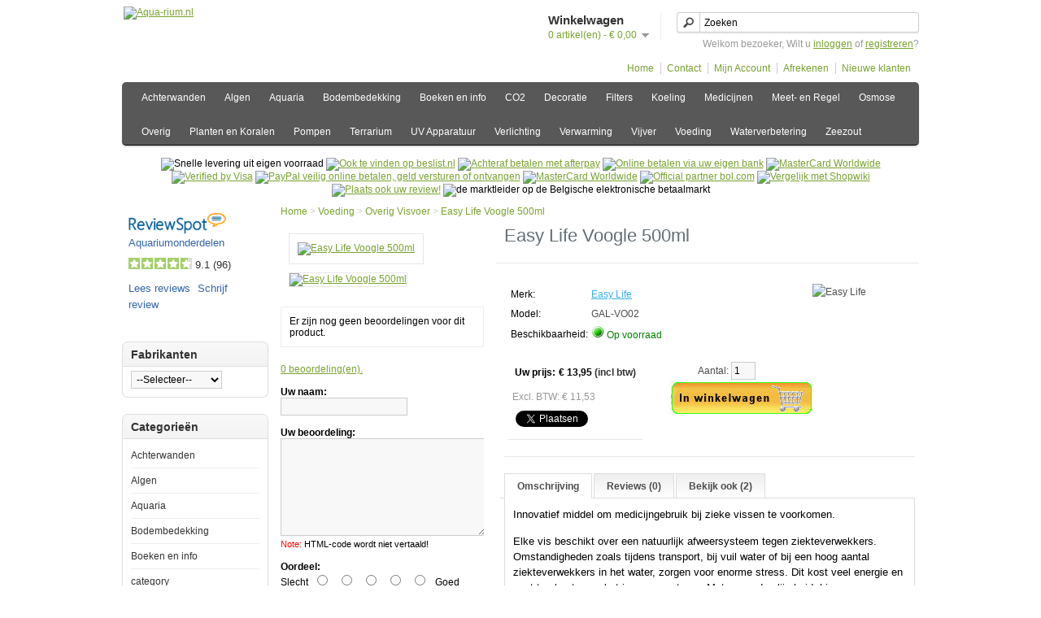

--- FILE ---
content_type: text/html; charset=utf-8
request_url: https://aqua-rium.nl/voogle-500ml
body_size: 16501
content:
<!DOCTYPE html>
<html xmlns="http://www.w3.org/1999/xhtml" version="XHTML+RDFa 1.0" dir="ltr" lang="nl">
<head>

				                                <meta property="og:title" content="Easy Life Voogle 500ml" />
                                <meta property="og:type" content="website" />
                                <meta property="og:site_name" content="Aqua-rium.nl" />
                                <meta property="og:image" content="https://aqua-rium.nl/image/data/products/easy-life/voogle.jpg" />
                                <meta property="og:url" content="https://aqua-rium.nl/voogle-500ml" />
                                <meta property="og:description" content="Innovatief middel om medicijngebruik bij zieke vissen te voorkomen.
Elke vis beschikt over een natuurlijk afweersysteem tegen ziekteverwekkers. Omstandigheden zoals tijdens transport, bij vuil water of bij een hoog aantal ziekteverwekkers in het water, zorgen voor enorme stress. Dit kost veel energie en gaat ten koste van het immuunsysteem. Met name de slijmhuid, kieuwen en vinnen worden dan extra gevoelig voor ziekten zoals stip, schimmels en andere soorten infecties. Voogle ondersteunt de gezondheid van vissen en versterkt het immuunsysteem. Het natuurlijke afweersysteem wordt zodanig gestimuleerd, dat vissen in staat worden gesteld om zichzelf beter kunnen verweren tegen ziekte." />
                                <meta property="article:publisher" content="https://www.facebook.com/aquariumonderdelen-130698210372406/" />
                                								<link rel="publisher" href="https://plus.google.com/+AquariumOnderdelen"/>
				 				 
				<span itemscope itemtype="http://schema.org/Organization">
				  <link itemprop="url" href="https://aqua-rium.nl/"> 
				  				 	  <a itemprop="sameAs" href="https://www.facebook.com/aquariumonderdelen-130698210372406/"></a>
 				  				  				 	  <a itemprop="sameAs" href="https://plus.google.com/+AquariumOnderdelen"></a>
 				  				  				 	  <a itemprop="sameAs" href="https://twitter.com/aquaod"></a>
 				  				  				 	  <a itemprop="sameAs" href="https://www.youtube.com/user/aquariumonderdelen"></a>
 				  				  				  				  				  				  				</span>
				
            
<meta charset="UTF-8" />
<title>Easy Life Voogle 500ml</title>
<base href="https://aqua-rium.nl/" />
<link rel="canonical" href="//aquariumonderdelen.nl/voogle-500ml" />

<meta name="description" content="Innovatief middel om medicijngebruik bij zieke vissen te voorkomen.
Elke vis beschikt over een natuurlijk afweersysteem tegen ziekteverwekkers. Omstandigheden zoals tijdens transport, bij vuil water of bij een hoog aantal ziekteverwekkers in het water, zorgen voor enorme stress. Dit kost veel energie en gaat ten koste van het immuunsysteem. Met name de slijmhuid, kieuwen en vinnen worden dan extra gevoelig voor ziekten zoals stip, schimmels en andere soorten infecties. Voogle ondersteunt de gezondheid van vissen en versterkt het immuunsysteem. Het natuurlijke afweersysteem wordt zodanig gestimuleerd, dat vissen in staat worden gesteld om zichzelf beter kunnen verweren tegen ziekte." />

<meta name="keywords" content="zieke vissen, afweersysteem, ziekteverwekkers,  transport, vuil water,  stress, visziekte, vis gezondheid" />
<meta name="author" content="Aquariumonderdelen">
<link rel="shortcut icon" href="https://aqua-rium.nl/favicon.ico">
<link rel="apple-touch-icon" href="https://aqua-rium.nl/favicon.ico">
<link rel="apple-touch-icon" href="https://aqua-rium.nl/favicon.ico">
<link href="https://aqua-rium.nl/voogle-500ml" rel="canonical" />
<link rel="stylesheet" type="text/css" href="catalog/view/theme/default/stylesheet/stylesheet.css" />
<script type="text/javascript" src="catalog/view/javascript/jquery/jquery-1.7.1.min.js"></script>
<script type="text/javascript" src="catalog/view/javascript/jquery/ui/jquery-ui-1.8.16.custom.min.js"></script>
<link rel="stylesheet" type="text/css" href="catalog/view/javascript/jquery/ui/themes/ui-lightness/jquery-ui-1.8.16.custom.css" />
<script type="text/javascript" src="catalog/view/javascript/jquery/ui/external/jquery.cookie.js"></script>
<script type="text/javascript" src="catalog/view/javascript/jquery/colorbox/jquery.colorbox.js"></script>
<link rel="stylesheet" type="text/css" href="catalog/view/javascript/jquery/colorbox/colorbox.css" media="screen" />
<script type="text/javascript" src="catalog/view/javascript/jquery/tabs.js"></script>
<script type="text/javascript" src="catalog/view/javascript/common.js"></script>
<script type="text/javascript" src="catalog/view/javascript/jquery/fancybox/jquery.easing-1.3.pack.js"></script>
<script type="text/javascript" src="catalog/view/javascript/jquery/fancybox/jquery.fancybox-1.3.0.pack.js"></script>
<link rel="stylesheet" type="text/css" href="catalog/view/javascript/jquery/fancybox/jquery.fancybox-1.3.0.css" media="screen" />
<script type="text/javascript">
$(document).ready(function() {
   $("a.thickbox").attr('rel','group');
   $("a.thickbox img").parent().fancybox({
      'overlayShow' : true,
      'speedIn' : 600,
      'speedOut' : 500,
      'transitionIn': 'elastic',
      'transitionOut': 'elastic',
      'easingIn' : 'easeOutBack',
      'easingOut' : 'easeInBack'
   });       
});
</script>
<!--[if IE 7]>
<link rel="stylesheet" type="text/css" href="catalog/view/theme/default/stylesheet/ie7.css" />
<![endif]-->
<!--[if lt IE 7]>
<link rel="stylesheet" type="text/css" href="catalog/view/theme/default/stylesheet/ie6.css" />
<script type="text/javascript" src="catalog/view/javascript/DD_belatedPNG_0.0.8a-min.js"></script>
<script type="text/javascript">
DD_belatedPNG.fix('#logo img');
</script>
<![endif]-->
<!-- Google tag (gtag.js) -->
<script async src="https://www.googletagmanager.com/gtag/js?id=G-993N712Z49"></script>
<script>
  window.dataLayer = window.dataLayer || [];
  function gtag(){dataLayer.push(arguments);}
  gtag('js', new Date());

  gtag('config', 'G-993N712Z49');
</script>
					
				 					 		
					<script type="application/ld+json">
				{
					"@context": "http://schema.org",
					"@type": "WebPage",
					"name": "Easy Life Voogle 500ml",
					"description": "Innovatief middel om medicijngebruik bij zieke vissen te voorkomen.
Elke vis beschikt over een natuurlijk afweersysteem tegen ziekteverwekkers. Omstandigheden zoals tijdens transport, bij vuil water of bij een hoog aantal ziekteverwekkers in het water, zorgen voor enorme stress. Dit kost veel energie en gaat ten koste van het immuunsysteem. Met name de slijmhuid, kieuwen en vinnen worden dan extra gevoelig voor ziekten zoals stip, schimmels en andere soorten infecties. Voogle ondersteunt de gezondheid van vissen en versterkt het immuunsysteem. Het natuurlijke afweersysteem wordt zodanig gestimuleerd, dat vissen in staat worden gesteld om zichzelf beter kunnen verweren tegen ziekte.",
					"publisher": {
						 "@type": "Organization",
						 "name": "Aqua-rium.nl"},
					"creator": {
						 "@type": "Organization",
						 "name": "Aqua-rium.nl"},
					"reviewedBy":  {
						 "@type": "Organization",
						 "name": "Aqua-rium.nl"},
					/*"aggregateRating": {
					  "@type": "AggregateRating",
					  "ratingValue": "9.3",
					  "bestRating": "10"},
					  "reviewCount: "xxxx",*/
					"keywords": "zieke vissen, afweersysteem, ziekteverwekkers,  transport, vuil water,  stress, visziekte, vis gezondheid"
				}
				</script>
				<script type="application/ld+json">
				{
				  "@context": "http://schema.org",
				  "@type": "WebSite",
				  "name": "Aqua-rium.nl",
				  "url": "http://aqua-rium.nl/voogle-500ml"
				}


				</script>
					
					
			
			
			
	<style type="text/css">
		.smartsearch {
			display: none;
			background: #FFFFFF !important;
			border: 1px solid #EEEEEE !important;
			border-top: none !important;
			border-radius: 0 0 7px 7px !important;
			box-shadow: 0 2px 2px #DDD !important;
			line-height: 1.2 !important;
			margin: -3px 0 0 2px !important;
			padding: 0 !important;
			position: absolute !important;
			white-space: normal !important;
			width: 254px !important;
			z-index: 9999999 !important;
							top: 30px !important;
											}
		.smartsearch a {
			white-space: normal !important;
		}
		#search, .searchbox {
			overflow: visible !important;
			z-index: 9999999 !important;
		}
		.smartsearch-product {
			border-bottom: 1px solid #EEEEEE !important;
			color: #000000 !important;
			display: block !important;
			font-size: 11px !important;
			font-weight: normal !important;
							min-height: 50px !important;
						padding: 5px !important;
			text-decoration: none !important;
		}
		.smartsearch-product img {
			float: left !important;
			margin: 0 10px 0 0 !important;
		}
		.smartsearch-product strong {
			font-size: 13px !important;
			margin: 5px 5px 5px 0 !important;
		}
		.smartsearch-focus, .smartsearch-product:hover {
			background: #EEFFFF !important;
			text-decoration: none !important;
		}
		.smartsearch-bottom {
			font-size: 12px !important;
			font-weight: bold !important;
			padding: 10px !important;
			text-align: center !important;
		}
					</style>
	<script type="text/javascript">
		var wait;
		var searchinput;
		
		$(document).ready(function(){
			$('#search input').after('<div class="smartsearch"></div>').blur(function(){
				clearTimeout(wait);
				wait = setTimeout(hideSmartSearch, 500);
			}).keydown(function(e){
				if ($('.smartsearch-product').length && e.which == 38) {
					e.preventDefault();
					return false;
				}
			}).keyup(function(e){
				searchinput = $(this);
				if (!searchinput.val()) {
					clearTimeout(wait);
					wait = setTimeout(hideSmartSearch, 500);
				}
				if (e.which == 13 && $('.smartsearch-focus').length) {
					location = $('.smartsearch-focus').attr('href');
				}
				if (searchinput.val().replace(/^\s+|\s+$/g, '') && (e.which == 8 || (47 < e.which && e.which < 112) || e.which > 185)) {
					clearTimeout(wait);
					wait = setTimeout(showSmartSearch, 500);
				}
				if ($('.smartsearch-product').length && (e.which == 38 || e.which == 40)) {
					if (!$('.smartsearch-focus').length) {
						if (e.which == 38) $('.smartsearch-bottom').prev().addClass('smartsearch-focus');
						if (e.which == 40) $('.smartsearch-product:first-child').addClass('smartsearch-focus');
					} else {
						if (e.which == 38) $('.smartsearch-focus').removeClass('smartsearch-focus').prev('a').addClass('smartsearch-focus');
						if (e.which == 40) $('.smartsearch-focus').removeClass('smartsearch-focus').next('a').addClass('smartsearch-focus');
					}
				}
			});
		});
		
		function showSmartSearch() {
			searchinput.next().html('<div class="smartsearch-bottom"><img src="https://aqua-rium.nl/image/cache/catalog/view/theme/default/image/loading.webp" /></div>').show();
			$.ajax({
				url: 'index.php?route=module/smartsearch/smartsearch&search=' + searchinput.val(),
				dataType: 'json',
				success: function(data) {
					var html = '';
					if (data.length) {
						for (i = 0; i < data.length; i++) {
							html += '<a class="smartsearch-product" href="' + data[i]['href'] + '&filter_name=' + encodeURIComponent(searchinput.val()) + '">';
															html += '<img src="' + data[i]['image'] + '" />';
														html += '<strong>' + data[i]['name'];
																						if (data[i]['price']) {
									var price = '<span style="color: #000000;' + (data[i]['special'] ? 'text-decoration: line-through' : '') + '">' + data[i]['price'] + '</span>';
									var special = (data[i]['special'] ? '<span style="color: #FF0000">' + data[i]['special'] + '</span>' : '');
									html += '<span style="float: right">' + price + ' ' + special + '</span>';
								}
														html += '</strong><br />';
															html += data[i]['description'];
														html += '</a>';
						}
													html += '<div class="smartsearch-bottom"><a href="https://aqua-rium.nl/index.php?route=product/search&filter_name=' + encodeURIComponent(searchinput.val()) + '">Toon alle resultaten</a></div>';
											} else {
						html = '<div class="smartsearch-bottom">Geen resultaten</div>';
					}
					searchinput.next().html(html);
				}
			});
		}
		
		function hideSmartSearch() {
			$('.smartsearch').hide();
		}
	</script>
	<style type="text/css">
		.smartsearchpage {
			display: none;
			position: absolute !important;
			z-index: 9999999 !important;
		}
		.smartsearchpage a {
			white-space: normal !important;
		}
		#searchpage{position:relative;}
		#searchpage, .searchbox {
			overflow: visible !important;
			z-index: 9999999 !important;
		}
		.smartsearchpage-product {
			/*border-bottom: 1px solid #EEEEEE !important;
			color: #000000 !important;
			display: block !important;
			font-size: 11px !important;
			font-weight: normal !important;
							min-height: 140px !important;
						padding: 5px !important;
			text-decoration: none !important;*/
		}
		.smartsearchpage-product img {
			/*float: left !important;
			margin: 0 10px 0 0 !important;*/
		}
		.smartsearchpage-product strong {
			/*font-size: 13px !important;
			margin: 5px 5px 5px 0 !important;*/
		}
		.smartsearchpage-focus, .smartsearchpage-product:hover {
			/*background: #EEFFFF !important;
			text-decoration: none !important;*/
		}
		.smartsearchpage-bottom {
			font-size: 12px !important;
			font-weight: bold !important;
			padding: 10px !important;
			text-align: center !important;
		}
					</style>

		<script type="text/javascript">
		var wait;
		var searchinput;
		
		$(document).ready(function(){
			$('#searchpage input').after('<div class="smartsearchpage"></div>').blur(function(){
				clearTimeout(wait);
				wait = setTimeout(hidesmartsearchpage, 500);
			}).keydown(function(e){
				if ($('.smartsearchpage-product').length && e.which == 38) {
					e.preventDefault();
					return false;
				}
			}).keyup(function(e){
				current_location=location.href;
				current_without_end = current_location.substring(0,current_location.lastIndexOf("&filter_name="));
				sortorder = current_without_end.substring(current_without_end.lastIndexOf("&sort="));
				if(current_without_end.indexOf("&sort=")>0){
					sortorder = current_without_end.substring(current_without_end.indexOf("&sort="));
				}else{
					sortorder = '&sort=p.sort_order&order=ASC';
				}
				//sortorder comes back in url from showsmartsearchpage zodat ajax resultaten worden getoond in gekozen sortorder

				searchinput = $(this);
				if (!searchinput.val()) {
					clearTimeout(wait);
					wait = setTimeout(hidesmartsearchpage, 500);
				}
				
				if (e.which == 13 && $('.smartsearchpage-focus').length) {
					location = $('.smartsearchpage-focus').attr('href');
				}
				if (searchinput.val().replace(/^\s+|\s+$/g, '') && (e.which == 8 || (47 < e.which && e.which < 112) || e.which > 185)) {
					clearTimeout(wait);
					wait = setTimeout(showsmartsearchpage, 500);
				}
				if ($('.smartsearchpage-product').length && (e.which == 38 || e.which == 40)) {
					if (!$('.smartsearchpage-focus').length) {
						if (e.which == 38) $('.smartsearchpage-bottom').prev().addClass('smartsearchpage-focus');
						if (e.which == 40) $('.smartsearchpage-product:first-child').addClass('smartsearchpage-focus');
					} else {
						if (e.which == 38) $('.smartsearchpage-focus').removeClass('smartsearchpage-focus').prev('a').addClass('smartsearchpage-focus');
						if (e.which == 40) $('.smartsearchpage-focus').removeClass('smartsearchpage-focus').next('a').addClass('smartsearchpage-focus');
					}
				}
				
			});
			view = $.cookie('display'); if (view) { display(view); } else { display('list'); }
		});
		
	
		function showsmartsearchpage() {
			$('.pagination').prev().html('<div class="smartsearchpage-bottom"><img src="https://aqua-rium.nl/image/cache/catalog/view/theme/default/image/loading.webp" /></div>').show();
			$.ajax({
				//sort order filter shit ertusen zetten
				url: 'index.php?route=module/smartsearchpage/smartsearchpage'+ sortorder +'&search=' + searchinput.val(),
				dataType: 'json',
				success: function(data) {
					var html = '';
					if (data.length) {
						for (i = 0; i < data.length; i++) {
							html += '<div><div class="image"><a href="' + data[i]['href'] + '&filter_name=' + encodeURIComponent(searchinput.val()) + '">';
							html += '<img src="' + data[i]['image'] + '" title="' + data[i]['name'] + '" title="' + data[i]['name'] + '" /></a></div>';
							html += '<div class="name"><a href="' + data[i]['href'] + '&filter_name=' + encodeURIComponent(searchinput.val()) + '">' + data[i]['name'] +'</a></div>';
							html += '<div class="description">'+ data[i]['description'] +'</div>';
							html += '<div class="price">';
							if (!data[i]['special']){
							html += data[i]['price'];
							}else{
							html += '<span class="price-new" style="color:#2FAB16;">Actie prijs: </span><span style="color:#2FAB16;">' + data[i]['special'] + '</span>';
							html += '<br />';
							html += '<span class="strikethrough"><span class="price-old" style="color:#808080;">Normale prijs: '+  data[i]['price'] +'</span></span>';
       							}
							if (data[i]['tax']){
							html += '<br />';
							html += '<span class="price-tax">Excl. BTW:'+ data[i]['tax'] +'</span>';
							}
							html += '</div>';
							if (data[i]['rating'])
							{
							html += '<div class="rating"><img src="catalog/view/theme/default/image/stars-'+ data[i]['rating'] +'.png" /></div>';
							}
							html += '<div class="cart"><input type="button" value="Bestellen" onclick="addToCart('+ data[i]['product_id'] +');" class="button" /></div>';
							html += '<div class="wishlist" style="display:none;"><a style="display:none;" onclick="addToWishList('+ data[i]['product_id'] +');">Verlanglijst</a></div>';
							html += '<div class="compare"><a onclick="addToCompare('+ data[i]['product_id'] +');">Product vergelijk</a></div>';
							html += '</div>';
							
						}
						view = $.cookie('display'); if (view) { display(view); } else { display('list'); }
						$('#content input[name=\'filter_name\']').val(searchinput.val());
						

													$('.pagination').html('<div class="smartsearchpage-bottom"><a id="smartsearchpage-bottom-button" href="https://aqua-rium.nl/index.php?route=product/search&filter_name=' + encodeURIComponent(searchinput.val()) + '">Toon alle resultaten</a></div>');
											} else {
					html = '<div class="smartsearchpage-bottom">Geen resultaten</div>';
					}
					$('.pagination').prev().html(html);
					

					
				}

			});

		}
		
		
	function display(view) {
	if (view == 'list') {
		$('.product-grid').attr('class', 'product-list');
		
		$('.product-list > div').each(function(index, element) {
			html  = '<div class="right">';
			html += '  <div class="cart">' + $(element).find('.cart').html() + '</div>';
			html += '  <div class="wishlist">' + $(element).find('.wishlist').html() + '</div>';
			html += '  <div class="compare">' + $(element).find('.compare').html() + '</div>';
			html += '</div>';			
			
			html += '<div class="left">';
			
			var image = $(element).find('.image').html();
			
			if (image != null) { 
				html += '<div class="image">' + image + '</div>';
			}
			
			var price = $(element).find('.price').html();
			
			if (price != null) {
				html += '<div class="price">' + price  + '</div>';
			}
						
			html += '  <div class="name">' + $(element).find('.name').html() + '</div>';
			html += '  <div class="description">' + $(element).find('.description').html() + '</div>';
			
			var rating = $(element).find('.rating').html();
			
			if (rating != null) {
				html += '<div class="rating">' + rating + '</div>';
			}
				
			html += '</div>';

						
			$(element).html(html);
		});		
		
		$('.display').html('<b>Weergave:</b> Lijst <b>/</b> <a onclick="display(\'grid\');">Rooster</a>');
		
		$.cookie('display', 'list'); 
	} else {
		$('.product-list').attr('class', 'product-grid');
		
		$('.product-grid > div').each(function(index, element) {
			html = '';
			
			var image = $(element).find('.image').html();
			
			if (image != null) {
				html += '<div class="image">' + image + '</div>';
			}
			
			html += '<div class="name">' + $(element).find('.name').html() + '</div>';
			html += '<div class="description">' + $(element).find('.description').html() + '</div>';
			
			var price = $(element).find('.price').html();
			
			if (price != null) {
				html += '<div class="price">' + price  + '</div>';
			}	
					
			var rating = $(element).find('.rating').html();
			
			if (rating != null) {
				html += '<div class="rating">' + rating + '</div>';
			}
						
			html += '<div class="cart">' + $(element).find('.cart').html() + '</div>';
			html += '<div class="wishlist">' + $(element).find('.wishlist').html() + '</div>';
			html += '<div class="compare">' + $(element).find('.compare').html() + '</div>';
			
			$(element).html(html);
		});	
					
		$('.display').html('<b>Weergave:</b> <a onclick="display(\'list\');">Lijst</a> <b>/</b> Rooster');
		
		$.cookie('display', 'grid');
	}
}
	view = $.cookie('display');

	if (view) {
		display(view);
	} else {
		display('list');
	}




		function hidesmartsearchpage() {
			$('.smartsearchpage').hide();
		}


	</script>

											
</head>

						
		   <body> 
						
			
					  
			  


			<div id="container">	
			 
<div id="header">
<!--fb like 1 van 2 andere in product.tpl-->
<div id="fb-root"></div>
<script>(function(d, s, id) {var js, fjs = d.getElementsByTagName(s)[0];if (d.getElementById(id)) return;js = d.createElement(s); js.id = id;js.src = "//connect.facebook.net/nl_NL/all.js#xfbml=1";fjs.parentNode.insertBefore(js, fjs);}(document, 'script', 'facebook-jssdk'));</script>


    <div id="logo"><a href="https://aqua-rium.nl/"><img src="https://aquadropship.nl/image/data/aqua-rium.png" title="Aqua-rium.nl" alt="Aqua-rium.nl" /></a></div>
   <!-- <img src="https://aqua-rium.nl/image/cache/./vandaag_besteld.webp" alt="vandaag voor 2 uur besteld? Morgen bij de klant!" style="width:230px;margin-left:270px;margin-top:30px;" /> -->
    <form action="https://aqua-rium.nl/index.php?route=module/currency" method="post" enctype="multipart/form-data">
  <div id="currency">Currency<br />
                <a title="Euro"><b>€ </b></a>
                        <a title="Pound Sterling" onclick="$('input[name=\'currency_code\']').attr('value', 'GBP'); $(this).parent().parent().submit();">£</a>
                <input type="hidden" name="currency_code" value="" />
    <input type="hidden" name="redirect" value="https://aqua-rium.nl/voogle-500ml" />
  </div>
</form>
  <div id="cart">
  <div class="heading">
    <h4>Winkelwagen</h4>
    <a><span id="cart-total">0 artikel(en) - &#8364 0,00</span></a></div>
  <div class="content">
        <div class="empty">Uw winkelwagen is leeg!</div>
      </div>
</div>  <div id="search">
    <div class="button-search"></div>
        <input type="text" name="filter_name" value="Zoeken" onclick="this.value = '';" onkeydown="this.style.color = '#000000';" />
      </div>
  <div id="welcome">
        Welkom bezoeker, Wilt u <a href="https://aqua-rium.nl/index.php?route=account/login">inloggen</a> of <a href="https://aqua-rium.nl/index.php?route=account/register">registreren</a>?      </div>
  <div class="links">
	<a href="https://aqua-rium.nl/">Home</a>

		<a href="/index.php?route=information/contact">Contact</a>

	<a href="https://aqua-rium.nl/index.php?route=account/account">Mijn Account</a>
	<!--<a href="https://aqua-rium.nl/index.php?route=account/wishlist" id="wishlist-total">Verlanglijst (0)</a>-->

	<!--<a href="https://aqua-rium.nl/index.php?route=checkout/cart">Winkelwagen</a>-->
	<a href="https://aqua-rium.nl/index.php?route=checkout/checkout">Afrekenen</a>
	<a href="/index.php?route=account/register">Nieuwe klanten</a>
	</div>
</div>
<div id="menu">
  <ul>
        <li><a href="https://aqua-rium.nl/achterwanden">Achterwanden</a>
            <div>
                <ul>
                                        <li><a href="https://aqua-rium.nl/achterwanden/3d-achterwanden">3D Achterwanden</a></li>
                                        <li><a href="https://aqua-rium.nl/achterwanden/foto-achterwanden">Foto Achterwanden</a></li>
                                        <li><a href="https://aqua-rium.nl/achterwanden/overige-and-accessoires">Overige &amp; Accessoires</a></li>
                            </ul>
              </div>
          </li>
        <li><a href="https://aqua-rium.nl/algen">Algen</a>
            <div>
                <ul>
                                        <li><a href="https://aqua-rium.nl/algen/algmagneten">Algmagneten</a></li>
                                        <li><a href="https://aqua-rium.nl/algen/waterbehandeling">Waterbehandeling</a></li>
                            </ul>
              </div>
          </li>
        <li><a href="https://aqua-rium.nl/aquaria">Aquaria</a>
          </li>
        <li><a href="https://aqua-rium.nl/bodembedekking">Bodembedekking</a>
            <div>
                <ul>
                                        <li><a href="https://aqua-rium.nl/bodembedekking/bodemverwarming">Bodemverwarming</a></li>
                                        <li><a href="https://aqua-rium.nl/bodembedekking/grind">Grind</a></li>
                                        <li><a href="https://aqua-rium.nl/bodembedekking/zeewater">Zeewater</a></li>
                                        <li><a href="https://aqua-rium.nl/bodembedekking/zoetwater">Zoetwater</a></li>
                            </ul>
              </div>
          </li>
        <li><a href="https://aqua-rium.nl/boeken-en-info">Boeken en info</a>
            <div>
                <ul>
                                        <li><a href="https://aqua-rium.nl/boeken-en-info/boeken">Boeken</a></li>
                            </ul>
              </div>
          </li>
        <li><a href="https://aqua-rium.nl/co2">CO2</a>
            <div>
                <ul>
                                        <li><a href="https://aqua-rium.nl/co2/co2-aquaholland">CO2 Aquaholland</a></li>
                                        <li><a href="https://aqua-rium.nl/co2/co2-overig">CO2 Overig</a></li>
                                        <li><a href="https://aqua-rium.nl/co2/co2-red-sea">CO2 Red Sea</a></li>
                            </ul>
              </div>
          </li>
        <li><a href="https://aqua-rium.nl/decoratie">Decoratie</a>
          </li>
        <li><a href="https://aqua-rium.nl/filters">Filters</a>
            <div>
                <ul>
                                        <li><a href="https://aqua-rium.nl/filters/aanhang-filters">Aanhang filters</a></li>
                                        <li><a href="https://aqua-rium.nl/filters/eiwit-afschuimers">Eiwit Afschuimers</a></li>
                                        <li><a href="https://aqua-rium.nl/filters/externe-filters">Externe Filters</a></li>
                                        <li><a href="https://aqua-rium.nl/filters/filter-materialen-en-toebehoren">Filter materialen en toebehoren</a></li>
                                        <li><a href="https://aqua-rium.nl/filters/gafzakken">Gafzakken</a></li>
                                        <li><a href="https://aqua-rium.nl/filters/interne-filters">Interne Filters</a></li>
                            </ul>
              </div>
          </li>
        <li><a href="https://aqua-rium.nl/koeling">Koeling</a>
          </li>
        <li><a href="https://aqua-rium.nl/medicijnen">Medicijnen</a>
          </li>
        <li><a href="https://aqua-rium.nl/meet-en-regel">Meet- en Regel</a>
            <div>
                <ul>
                                        <li><a href="https://aqua-rium.nl/meet-en-regel/aquatronica">Aquatronica</a></li>
                                        <li><a href="https://aqua-rium.nl/meet-en-regel/divers">Divers</a></li>
                                        <li><a href="https://aqua-rium.nl/meet-en-regel/ec">EC</a></li>
                                        <li><a href="https://aqua-rium.nl/meet-en-regel/ghl">GHL</a></li>
                                        <li><a href="https://aqua-rium.nl/meet-en-regel/ph">PH</a></li>
                                        <li><a href="https://aqua-rium.nl/meet-en-regel/temperatuur">Temperatuur</a></li>
                                        <li><a href="https://aqua-rium.nl/meet-en-regel/zout">Zout</a></li>
                            </ul>
              </div>
          </li>
        <li><a href="https://aqua-rium.nl/osmose">Osmose</a>
            <div>
                <ul>
                                        <li><a href="https://aqua-rium.nl/osmose/osmose-1">Osmose</a></li>
                                        <li><a href="https://aqua-rium.nl/osmose/osmose-onderdelen">Osmose Onderdelen</a></li>
                            </ul>
              </div>
          </li>
        <li><a href="https://aqua-rium.nl/overig">Overig</a>
            <div>
                <ul>
                                        <li><a href="https://aqua-rium.nl/overig/gereedschappen">Gereedschappen</a></li>
                            </ul>
              </div>
          </li>
        <li><a href="https://aqua-rium.nl/planten-en-koralen">Planten en Koralen</a>
            <div>
                <ul>
                                        <li><a href="https://aqua-rium.nl/planten-en-koralen/accessoires">Accessoires</a></li>
                                        <li><a href="https://aqua-rium.nl/planten-en-koralen/kunststof-planten">Kunststof planten</a></li>
                                        <li><a href="https://aqua-rium.nl/planten-en-koralen/verzorging">Verzorging</a></li>
                            </ul>
              </div>
          </li>
        <li><a href="https://aqua-rium.nl/pompen">Pompen</a>
            <div>
                <ul>
                                        <li><a href="https://aqua-rium.nl/pompen/diverse-onderdelen">Diverse Onderdelen</a></li>
                                        <li><a href="https://aqua-rium.nl/pompen/luchtpompen">Luchtpompen</a></li>
                                        <li><a href="https://aqua-rium.nl/pompen/opvoerpompen">Opvoerpompen</a></li>
                                        <li><a href="https://aqua-rium.nl/pompen/skimmer-pompen">Skimmer pompen</a></li>
                                        <li><a href="https://aqua-rium.nl/pompen/stromingspompen">Stromingspompen</a></li>
                            </ul>
              </div>
          </li>
        <li><a href="https://aqua-rium.nl/terrarium">Terrarium</a>
            <div>
                <ul>
                                        <li><a href="https://aqua-rium.nl/terrarium/diversen">Diversen</a></li>
                                        <li><a href="https://aqua-rium.nl/terrarium/ornamenten-and-decoratie">Ornamenten &amp; Decoratie</a></li>
                            </ul>
              </div>
          </li>
        <li><a href="https://aqua-rium.nl/uv-apparatuur">UV Apparatuur</a>
          </li>
        <li><a href="https://aqua-rium.nl/verlichting">Verlichting</a>
            <div>
                <ul>
                                        <li><a href="https://aqua-rium.nl/verlichting/nachtverlichting">Nachtverlichting</a></li>
                                        <li><a href="https://aqua-rium.nl/verlichting/overige-verlichting">Overige Verlichting</a></li>
                                        <li><a href="https://aqua-rium.nl/verlichting/t5-verlichting">T5 Verlichting</a></li>
                            </ul>
              </div>
          </li>
        <li><a href="https://aqua-rium.nl/verwarming">Verwarming</a>
            <div>
                <ul>
                                        <li><a href="https://aqua-rium.nl/verwarming/bodemverwarming-1">Bodemverwarming</a></li>
                                        <li><a href="https://aqua-rium.nl/verwarming/diversen-verwarming">Diversen Verwarming</a></li>
                                        <li><a href="https://aqua-rium.nl/verwarming/externe-verwarming">Externe Verwarming</a></li>
                                        <li><a href="https://aqua-rium.nl/verwarming/interne-verwarming">Interne Verwarming</a></li>
                            </ul>
              </div>
          </li>
        <li><a href="https://aqua-rium.nl/vijver">Vijver</a>
            <div>
                <ul>
                                        <li><a href="https://aqua-rium.nl/vijver/vijver-verlichting">Vijver Verlichting</a></li>
                                        <li><a href="https://aqua-rium.nl/vijver/vijverpompen">Vijverpompen</a></li>
                            </ul>
              </div>
          </li>
        <li><a href="https://aqua-rium.nl/voeding">Voeding</a>
            <div>
                <ul>
                                        <li><a href="https://aqua-rium.nl/voeding/basis-hoofdvoer">Basis Hoofdvoer</a></li>
                                        <li><a href="https://aqua-rium.nl/voeding/betta-en-guppy-voer">Betta en Guppy Voer</a></li>
                                        <li><a href="https://aqua-rium.nl/voeding/cichliden-voer">Cichliden Voer</a></li>
                                        <li><a href="https://aqua-rium.nl/voeding/discus-voer">Discus Voer</a></li>
                                        <li><a href="https://aqua-rium.nl/voeding/granulaatvoer">Granulaatvoer</a></li>
                                        <li><a href="https://aqua-rium.nl/voeding/meerval-voer">Meerval Voer</a></li>
                                        <li><a href="https://aqua-rium.nl/voeding/opfok-voer">Opfok Voer</a></li>
                                        <li><a href="https://aqua-rium.nl/voeding/overig-visvoer">Overig Visvoer</a></li>
                                        <li><a href="https://aqua-rium.nl/voeding/reptielen">Reptielen</a></li>
                                        <li><a href="https://aqua-rium.nl/voeding/tabletten">Tabletten</a></li>
                                        <li><a href="https://aqua-rium.nl/voeding/vegetarisch">Vegetarisch</a></li>
                                        <li><a href="https://aqua-rium.nl/voeding/vijver-and-koi">Vijver &amp; Koi</a></li>
                                        <li><a href="https://aqua-rium.nl/voeding/vlokvoer">Vlokvoer</a></li>
                                        <li><a href="https://aqua-rium.nl/voeding/voederautomaten">Voederautomaten</a></li>
                                        <li><a href="https://aqua-rium.nl/voeding/zeewater-voer">Zeewater Voer</a></li>
                            </ul>
              </div>
          </li>
        <li><a href="https://aqua-rium.nl/waterverbetering">Waterverbetering</a>
            <div>
                <ul>
                                        <li><a href="https://aqua-rium.nl/waterverbetering/regeltechniek">Regeltechniek</a></li>
                                        <li><a href="https://aqua-rium.nl/waterverbetering/waterconditioners">Waterconditioners</a></li>
                                        <li><a href="https://aqua-rium.nl/waterverbetering/watertest">Watertest</a></li>
                            </ul>
              </div>
          </li>
        <li><a href="https://aqua-rium.nl/zeezout">Zeezout</a>
            <div>
                <ul>
                                        <li><a href="https://aqua-rium.nl/zeezout/zouten">Zouten</a></li>
                                        <li><a href="https://aqua-rium.nl/zeezout/zoutmeters">Zoutmeters</a></li>
                            </ul>
              </div>
          </li>
      </ul>
</div>
<div id="notification"></div>


<!--center><a href="//aqua-rium.nl" title="aqua-rium"><img src="image/uspheader.png" title="aquariumonderdelen" id="uspheader" /></a></center-->

<div style="width:100%;height:31px;text-align:center;border:none;background:#ffffff">
<img name="levering" src="//aquadropship.nl/image/uspheader/levering.png" alt="Snelle levering uit eigen voorraad">
<a href="//www.beslist.nl/products/?shop_id=408014" target="_blank" rel="nofollow" title="Ook te vinden op beslist.nl" onmouseover="document.beslist.src='//aquadropship.nl/image/uspheader/beslist_aan.png'" onmouseout="document.beslist.src='//aquadropship.nl/image/uspheader/beslist_uit.png'"><img name="beslist" src="//aquadropship.nl/image/uspheader/beslist_uit.png" alt="Ook te vinden op beslist.nl"></a>
<a href="./betaalmethodes" rel="nofollow" title="Achteraf betalen met afterpay" onmouseover="document.afterpay.src='//aquadropship.nl/image/uspheader/afterpay_aan.png'" onmouseout="document.afterpay.src='//aquadropship.nl/image/uspheader/afterpay_uit.png'"><img name="afterpay" src="//aquadropship.nl/image/uspheader/afterpay_uit.png" alt="Achteraf betalen met afterpay"></a>	
<a href="./betaalmethodes#Ideal" rel="nofollow" title="Online betalen via uw eigen bank" onmouseover="document.ideal.src='//aquadropship.nl/image/uspheader/ideal_aan.png'" onmouseout="document.ideal.src='//aquadropship.nl/image/uspheader/ideal_uit.png'"><img name="ideal" src="//aquadropship.nl/image/uspheader/ideal_uit.png" alt="Online betalen via uw eigen bank"></a>	
<a href="./betaalmethodes" rel="nofollow" title="MasterCard Worldwide" onmouseover="document.mastercard.src='//aquadropship.nl/image/uspheader/mastercard_aan.png'" onmouseout="document.mastercard.src='//aquadropship.nl/image/uspheader/mastercard_uit.png'"><img name="mastercard" src="//aquadropship.nl/image/uspheader/mastercard_uit.png" alt="MasterCard Worldwide"></a>	
<a href="./betaalmethodes" rel="nofollow" title="Verified by Visa" onmouseover="document.visa.src='//aquadropship.nl/image/uspheader/visa_aan.png'" onmouseout="document.visa.src='//aquadropship.nl/image/uspheader/visa_uit.png'"><img name="visa" src="//aquadropship.nl/image/uspheader/visa_uit.png" alt="Verified by Visa"></a>	
<a href="./betaalmethodes" rel="nofollow" title="PayPal veilig online betalen, geld versturen of ontvangen" onmouseover="document.paypal.src='//aquadropship.nl/image/uspheader/paypal_aan.png'" onmouseout="document.paypal.src='//aquadropship.nl/image/uspheader/paypal_uit.png'"><img name="paypal" src="//aquadropship.nl/image/uspheader/paypal_uit.png" alt="PayPal veilig online betalen, geld versturen of ontvangen"></a>	
<a href="./betaalmethodes" rel="nofollow" title="de marktleider op de Belgische elektronische betaalmarkt" onmouseover="document.bancontact.src='//aquadropship.nl/image/uspheader/bancontact_aan.png'" onmouseout="document.bancontact.src='//aquadropship.nl/image/uspheader/bancontact_uit.png'"><img name="bancontact" src="//aquadropship.nl/image/uspheader/bancontact_uit.png" alt="MasterCard Worldwide"></a>	
<a href="https://partnerprogramma.bol.com/click/click?p=1&t=url&s=6869&f=TXL&url=http%3A%2F%2Fwww.bol.com%2Fnl%2Fv%2Faquariumonderdelen%2F753733%2Findex.html&name=Aqua-rium%20usp%20header" target="_blank" rel="nofollow" title="Official partner bol.com" onmouseover="document.bol.src='//aquadropship.nl/image/uspheader/bol_aan.png'" onmouseout="document.bol.src='//aquadropship.nl/image/uspheader/bol_uit.png'"><img name="bol" src="//aquadropship.nl/image/uspheader/bol_uit.png" alt="Official partner bol.com"></a>
<a href="//www.shopwiki.nl/l/hydor?sb=1#!/l/hydor?brand=&site_id=874113&sb=1" target="_blank" rel="nofollow" title="Vergelijk met Shopwiki" onmouseover="document.shopwiki.src='//aquadropship.nl/image/uspheader/shopwiki_aan.png'" onmouseout="document.shopwiki.src='//aquadropship.nl/image/uspheader/shopwiki_uit.png'"><img name="shopwiki" src="//aquadropship.nl/image/uspheader/shopwiki_uit.png" alt="Vergelijk met Shopwiki"></a>
<a href="//www.reviewspot.nl/aquariumonderdelen#reviewForm" target="_blank" rel="nofollow" title="Plaats ook uw review!" onmouseover="document.reviewspot.src='//aquadropship.nl/image/uspheader/reviewspot_aan.png'" onmouseout="document.reviewspot.src='//aquadropship.nl/image/uspheader/reviewspot_uit.png'"><img name="reviewspot" src="//aquadropship.nl/image/uspheader/reviewspot_uit.png" alt="Plaats ook uw review!"></a>	
<img name="veilig" src="//aquadropship.nl/image/uspheader/veilig.png" alt="de marktleider op de Belgische elektronische betaalmarkt">
</div>

						 
	<br />



	


<br />
							<div id="column-left">
  <!--reviewspot-->
  <div data-wid="0wpv7" data-action="listings/one" data-id="1074" data-width="180" style="margin-bottom:-30px;"></div>
<script>(function(d,o,j,w,m){w=d.createElement(o),m=d.getElementsByTagName(o)[0];w.async=1;w.src=j;m.parentNode.insertBefore(w,m)})(document,'script','//www.reviewspot.nl/components/com_jreviews_addons/widgetfactory/views/js/widget.loader.min.js');</script>


  <div class="box">
  <div class="box-heading"><span>Fabrikanten</span></div>
  <div class="box-content colums">
    <div class="box-category">
       <select id="dynamic_select">
    <option value="" selected>--Selecteer--</option>
                <option value="https://aqua-rium.nl/ati">ATI</option>
                <option value="https://aqua-rium.nl/aquabee">Aquabee</option>
                <option value="https://aqua-rium.nl/aquaforest">Aquaforest</option>
                <option value="https://aqua-rium.nl/aquaholland">Aquaholland</option>
                <option value="https://aqua-rium.nl/aqualight">Aqualight</option>
                <option value="https://aqua-rium.nl/aquarioom">Aquarioom</option>
                <option value="https://aqua-rium.nl/aquatic-nature">Aquatic Nature</option>
                <option value="https://aqua-rium.nl/aquatronica-1">Aquatronica</option>
                <option value="https://aqua-rium.nl/diversen-1">Diversen</option>
                <option value="https://aqua-rium.nl/dohse">Dohse</option>
                <option value="https://aqua-rium.nl/easy-blade">Easy Blade</option>
                <option value="https://aqua-rium.nl/easy-life">Easy Life</option>
                <option value="https://aqua-rium.nl/index.php?route=product/manufacturer/info&amp;manufacturer_id=31">Eheim</option>
                <option value="https://aqua-rium.nl/europet">Europet</option>
                <option value="https://aqua-rium.nl/ghl-1">GHL</option>
                <option value="https://aqua-rium.nl/index.php?route=product/manufacturer/info&amp;manufacturer_id=32">Grotech</option>
                <option value="https://aqua-rium.nl/h-en-s">H en S</option>
                <option value="https://aqua-rium.nl/hydor">Hydor</option>
                <option value="https://aqua-rium.nl/mag-float">Mag-Float</option>
                <option value="https://aqua-rium.nl/index.php?route=product/manufacturer/info&amp;manufacturer_id=33">Milwaukee</option>
                <option value="https://aqua-rium.nl/oxyturbo">Oxyturbo</option>
                <option value="https://aqua-rium.nl/poly-bio-marine">Poly Bio Marine</option>
                <option value="https://aqua-rium.nl/prodibio">Prodibio</option>
                <option value="https://aqua-rium.nl/red-sea">Red Sea</option>
                <option value="https://aqua-rium.nl/resun">Resun</option>
                <option value="https://aqua-rium.nl/rowa">Rowa</option>
                <option value="https://aqua-rium.nl/royal-exclusiv">Royal Exclusiv</option>
                <option value="https://aqua-rium.nl/salifert">Salifert</option>
                <option value="https://aqua-rium.nl/superfish">SuperFish</option>
                <option value="https://aqua-rium.nl/tropical">Tropical</option>
                <option value="https://aqua-rium.nl/tunze">Tunze</option>
                <option value="https://aqua-rium.nl/zoobest">ZooBest</option>
                <option value="https://aqua-rium.nl/index.php?route=product/manufacturer/info&amp;manufacturer_id=30">manufacturer</option>
              </select>
    </div>
  </div>
</div>
<script>
    $(function(){
      // bind change event to select
      $('#dynamic_select').bind('change', function () {
          var url = $(this).val(); // get selected value
          if (url) { // require a URL
              window.location = url; // redirect
          }
          return false;
      });
    });
</script>    <div class="box">
  <div class="box-heading">Categorie&euml;n</div>
  <div class="box-content">
    <div class="box-category">
      <ul>
                <li>
                    <a href="https://aqua-rium.nl/achterwanden">Achterwanden</a>
                              <ul>
                        <li>
                            <a href="https://aqua-rium.nl/achterwanden/3d-achterwanden"> - 3D Achterwanden</a>
                          </li>
                        <li>
                            <a href="https://aqua-rium.nl/achterwanden/foto-achterwanden"> - Foto Achterwanden</a>
                          </li>
                        <li>
                            <a href="https://aqua-rium.nl/achterwanden/overige-and-accessoires"> - Overige &amp; Accessoires</a>
                          </li>
                      </ul>
                  </li>
                <li>
                    <a href="https://aqua-rium.nl/algen">Algen</a>
                              <ul>
                        <li>
                            <a href="https://aqua-rium.nl/algen/algmagneten"> - Algmagneten</a>
                          </li>
                        <li>
                            <a href="https://aqua-rium.nl/algen/waterbehandeling"> - Waterbehandeling</a>
                          </li>
                      </ul>
                  </li>
                <li>
                    <a href="https://aqua-rium.nl/aquaria">Aquaria</a>
                            </li>
                <li>
                    <a href="https://aqua-rium.nl/bodembedekking">Bodembedekking</a>
                              <ul>
                        <li>
                            <a href="https://aqua-rium.nl/bodembedekking/bodemverwarming"> - Bodemverwarming</a>
                          </li>
                        <li>
                            <a href="https://aqua-rium.nl/bodembedekking/grind"> - Grind</a>
                          </li>
                        <li>
                            <a href="https://aqua-rium.nl/bodembedekking/zeewater"> - Zeewater</a>
                          </li>
                        <li>
                            <a href="https://aqua-rium.nl/bodembedekking/zoetwater"> - Zoetwater</a>
                          </li>
                      </ul>
                  </li>
                <li>
                    <a href="https://aqua-rium.nl/boeken-en-info">Boeken en info</a>
                              <ul>
                        <li>
                            <a href="https://aqua-rium.nl/boeken-en-info/boeken"> - Boeken</a>
                          </li>
                      </ul>
                  </li>
                <li>
                    <a href="https://aqua-rium.nl/index.php?route=product/category&amp;path=92">category</a>
                            </li>
                <li>
                    <a href="https://aqua-rium.nl/co2">CO2</a>
                              <ul>
                        <li>
                            <a href="https://aqua-rium.nl/co2/co2-aquaholland"> - CO2 Aquaholland</a>
                          </li>
                        <li>
                            <a href="https://aqua-rium.nl/co2/co2-overig"> - CO2 Overig</a>
                          </li>
                        <li>
                            <a href="https://aqua-rium.nl/co2/co2-red-sea"> - CO2 Red Sea</a>
                          </li>
                      </ul>
                  </li>
                <li>
                    <a href="https://aqua-rium.nl/decoratie">Decoratie</a>
                            </li>
                <li>
                    <a href="https://aqua-rium.nl/filters">Filters</a>
                              <ul>
                        <li>
                            <a href="https://aqua-rium.nl/filters/aanhang-filters"> - Aanhang filters</a>
                          </li>
                        <li>
                            <a href="https://aqua-rium.nl/filters/eiwit-afschuimers"> - Eiwit Afschuimers</a>
                          </li>
                        <li>
                            <a href="https://aqua-rium.nl/filters/externe-filters"> - Externe Filters</a>
                          </li>
                        <li>
                            <a href="https://aqua-rium.nl/filters/filter-materialen-en-toebehoren"> - Filter materialen en toebehoren</a>
                          </li>
                        <li>
                            <a href="https://aqua-rium.nl/filters/gafzakken"> - Gafzakken</a>
                          </li>
                        <li>
                            <a href="https://aqua-rium.nl/filters/interne-filters"> - Interne Filters</a>
                          </li>
                      </ul>
                  </li>
                <li>
                    <a href="https://aqua-rium.nl/koeling">Koeling</a>
                            </li>
                <li>
                    <a href="https://aqua-rium.nl/medicijnen">Medicijnen</a>
                            </li>
                <li>
                    <a href="https://aqua-rium.nl/meet-en-regel">Meet- en Regel</a>
                              <ul>
                        <li>
                            <a href="https://aqua-rium.nl/meet-en-regel/aquatronica"> - Aquatronica</a>
                          </li>
                        <li>
                            <a href="https://aqua-rium.nl/meet-en-regel/divers"> - Divers</a>
                          </li>
                        <li>
                            <a href="https://aqua-rium.nl/meet-en-regel/ec"> - EC</a>
                          </li>
                        <li>
                            <a href="https://aqua-rium.nl/meet-en-regel/ghl"> - GHL</a>
                          </li>
                        <li>
                            <a href="https://aqua-rium.nl/meet-en-regel/ph"> - PH</a>
                          </li>
                        <li>
                            <a href="https://aqua-rium.nl/meet-en-regel/temperatuur"> - Temperatuur</a>
                          </li>
                        <li>
                            <a href="https://aqua-rium.nl/meet-en-regel/zout"> - Zout</a>
                          </li>
                      </ul>
                  </li>
                <li>
                    <a href="https://aqua-rium.nl/osmose">Osmose</a>
                              <ul>
                        <li>
                            <a href="https://aqua-rium.nl/osmose/osmose-1"> - Osmose</a>
                          </li>
                        <li>
                            <a href="https://aqua-rium.nl/osmose/osmose-onderdelen"> - Osmose Onderdelen</a>
                          </li>
                      </ul>
                  </li>
                <li>
                    <a href="https://aqua-rium.nl/overig">Overig</a>
                              <ul>
                        <li>
                            <a href="https://aqua-rium.nl/overig/gereedschappen"> - Gereedschappen</a>
                          </li>
                      </ul>
                  </li>
                <li>
                    <a href="https://aqua-rium.nl/planten-en-koralen">Planten en Koralen</a>
                              <ul>
                        <li>
                            <a href="https://aqua-rium.nl/planten-en-koralen/accessoires"> - Accessoires</a>
                          </li>
                        <li>
                            <a href="https://aqua-rium.nl/planten-en-koralen/kunststof-planten"> - Kunststof planten</a>
                          </li>
                        <li>
                            <a href="https://aqua-rium.nl/planten-en-koralen/verzorging"> - Verzorging</a>
                          </li>
                      </ul>
                  </li>
                <li>
                    <a href="https://aqua-rium.nl/pompen">Pompen</a>
                              <ul>
                        <li>
                            <a href="https://aqua-rium.nl/pompen/diverse-onderdelen"> - Diverse Onderdelen</a>
                          </li>
                        <li>
                            <a href="https://aqua-rium.nl/pompen/luchtpompen"> - Luchtpompen</a>
                          </li>
                        <li>
                            <a href="https://aqua-rium.nl/pompen/opvoerpompen"> - Opvoerpompen</a>
                          </li>
                        <li>
                            <a href="https://aqua-rium.nl/pompen/skimmer-pompen"> - Skimmer pompen</a>
                          </li>
                        <li>
                            <a href="https://aqua-rium.nl/pompen/stromingspompen"> - Stromingspompen</a>
                          </li>
                      </ul>
                  </li>
                <li>
                    <a href="https://aqua-rium.nl/terrarium">Terrarium</a>
                              <ul>
                        <li>
                            <a href="https://aqua-rium.nl/terrarium/diversen"> - Diversen</a>
                          </li>
                        <li>
                            <a href="https://aqua-rium.nl/terrarium/ornamenten-and-decoratie"> - Ornamenten &amp; Decoratie</a>
                          </li>
                      </ul>
                  </li>
                <li>
                    <a href="https://aqua-rium.nl/uv-apparatuur">UV Apparatuur</a>
                            </li>
                <li>
                    <a href="https://aqua-rium.nl/verlichting">Verlichting</a>
                              <ul>
                        <li>
                            <a href="https://aqua-rium.nl/verlichting/nachtverlichting"> - Nachtverlichting</a>
                          </li>
                        <li>
                            <a href="https://aqua-rium.nl/verlichting/overige-verlichting"> - Overige Verlichting</a>
                          </li>
                        <li>
                            <a href="https://aqua-rium.nl/verlichting/t5-verlichting"> - T5 Verlichting</a>
                          </li>
                      </ul>
                  </li>
                <li>
                    <a href="https://aqua-rium.nl/verwarming">Verwarming</a>
                              <ul>
                        <li>
                            <a href="https://aqua-rium.nl/verwarming/bodemverwarming-1"> - Bodemverwarming</a>
                          </li>
                        <li>
                            <a href="https://aqua-rium.nl/verwarming/diversen-verwarming"> - Diversen Verwarming</a>
                          </li>
                        <li>
                            <a href="https://aqua-rium.nl/verwarming/externe-verwarming"> - Externe Verwarming</a>
                          </li>
                        <li>
                            <a href="https://aqua-rium.nl/verwarming/interne-verwarming"> - Interne Verwarming</a>
                          </li>
                      </ul>
                  </li>
                <li>
                    <a href="https://aqua-rium.nl/vijver">Vijver</a>
                              <ul>
                        <li>
                            <a href="https://aqua-rium.nl/vijver/vijver-verlichting"> - Vijver Verlichting</a>
                          </li>
                        <li>
                            <a href="https://aqua-rium.nl/vijver/vijverpompen"> - Vijverpompen</a>
                          </li>
                      </ul>
                  </li>
                <li>
                    <a href="https://aqua-rium.nl/voeding">Voeding</a>
                              <ul>
                        <li>
                            <a href="https://aqua-rium.nl/voeding/basis-hoofdvoer"> - Basis Hoofdvoer</a>
                          </li>
                        <li>
                            <a href="https://aqua-rium.nl/voeding/betta-en-guppy-voer"> - Betta en Guppy Voer</a>
                          </li>
                        <li>
                            <a href="https://aqua-rium.nl/voeding/cichliden-voer"> - Cichliden Voer</a>
                          </li>
                        <li>
                            <a href="https://aqua-rium.nl/voeding/discus-voer"> - Discus Voer</a>
                          </li>
                        <li>
                            <a href="https://aqua-rium.nl/voeding/granulaatvoer"> - Granulaatvoer</a>
                          </li>
                        <li>
                            <a href="https://aqua-rium.nl/voeding/meerval-voer"> - Meerval Voer</a>
                          </li>
                        <li>
                            <a href="https://aqua-rium.nl/voeding/opfok-voer"> - Opfok Voer</a>
                          </li>
                        <li>
                            <a href="https://aqua-rium.nl/voeding/overig-visvoer"> - Overig Visvoer</a>
                          </li>
                        <li>
                            <a href="https://aqua-rium.nl/voeding/reptielen"> - Reptielen</a>
                          </li>
                        <li>
                            <a href="https://aqua-rium.nl/voeding/tabletten"> - Tabletten</a>
                          </li>
                        <li>
                            <a href="https://aqua-rium.nl/voeding/vegetarisch"> - Vegetarisch</a>
                          </li>
                        <li>
                            <a href="https://aqua-rium.nl/voeding/vijver-and-koi"> - Vijver &amp; Koi</a>
                          </li>
                        <li>
                            <a href="https://aqua-rium.nl/voeding/vlokvoer"> - Vlokvoer</a>
                          </li>
                        <li>
                            <a href="https://aqua-rium.nl/voeding/voederautomaten"> - Voederautomaten</a>
                          </li>
                        <li>
                            <a href="https://aqua-rium.nl/voeding/zeewater-voer"> - Zeewater Voer</a>
                          </li>
                      </ul>
                  </li>
                <li>
                    <a href="https://aqua-rium.nl/waterverbetering">Waterverbetering</a>
                              <ul>
                        <li>
                            <a href="https://aqua-rium.nl/waterverbetering/regeltechniek"> - Regeltechniek</a>
                          </li>
                        <li>
                            <a href="https://aqua-rium.nl/waterverbetering/waterconditioners"> - Waterconditioners</a>
                          </li>
                        <li>
                            <a href="https://aqua-rium.nl/waterverbetering/watertest"> - Watertest</a>
                          </li>
                      </ul>
                  </li>
                <li>
                    <a href="https://aqua-rium.nl/zeezout">Zeezout</a>
                              <ul>
                        <li>
                            <a href="https://aqua-rium.nl/zeezout/zouten"> - Zouten</a>
                          </li>
                        <li>
                            <a href="https://aqua-rium.nl/zeezout/zoutmeters"> - Zoutmeters</a>
                          </li>
                      </ul>
                  </li>
              </ul>
    </div>
  </div>
</div>
  
	
</div>
 
<div id="content">
									<style>.visuallyhidden {border: 0;clip: rect(0 0 0 0);height: 1px;margin: -1px;overflow: hidden;padding: 0;position:absolute; width: 1px;}</style>
			<div class="visuallyhidden">
			<!--breadcrumb microdata from huntbee.com-->
			<ol itemscope itemtype="http://schema.org/BreadcrumbList">
						  <li itemprop="itemListElement" itemscope
				  itemtype="http://schema.org/ListItem">
				<a itemprop="item" href="https://aqua-rium.nl/">
					<span itemprop="name">Home</span>
					
												<img itemprop="image" src="https://aquadropship.nl/image/data/aqua-rium.png" alt="Aqua-rium.nl"/>
							<!--TODO moet nog een breadcrumb categorie image tussen-->
										</a>
				<meta itemprop="position" content="1" />
			  </li>
			  			  <li itemprop="itemListElement" itemscope
				  itemtype="http://schema.org/ListItem">
				<a itemprop="item" href="https://aqua-rium.nl/voeding">
					<span itemprop="name">Voeding</span>
					
										</a>
				<meta itemprop="position" content="2" />
			  </li>
			  			  <li itemprop="itemListElement" itemscope
				  itemtype="http://schema.org/ListItem">
				<a itemprop="item" href="https://aqua-rium.nl/voeding/overig-visvoer">
					<span itemprop="name">Overig Visvoer</span>
					
										</a>
				<meta itemprop="position" content="3" />
			  </li>
			  			  <li itemprop="itemListElement" itemscope
				  itemtype="http://schema.org/ListItem">
				<a itemprop="item" href="https://aqua-rium.nl/voogle-500ml">
					<span itemprop="name">Easy Life Voogle 500ml</span>
					
																		<img itemprop="image" src="https://aquadropship.nl/image/cache/data/products/easy-life/voogle-228x228.webp" alt="Easy Life Voogle 500ml"/>
																</a>
				<meta itemprop="position" content="4" />
			  </li>
			  			</ol>
			
			<!--Product page  microdata from huntbee.com-->
			<div itemscope itemtype="http://schema.org/Product">
				<a itemprop="url" href="https://aqua-rium.nl/voogle-500ml">
				<span itemprop="name">Easy Life Voogle 500ml</span>
				</a>
				
									<img itemprop="image" src="https://aquadropship.nl/image/cache/data/products/easy-life/voogle-228x228.webp" alt="Easy Life Voogle 500ml" />
				
				<span itemprop="description"><div>
	<div>
		<div class="documentDescription" id="parent-fieldname-description" style="margin: 0px 0px 1em; padding: 0px; color: #000; font-size: 1.1em; font-family: 'Helvetica Neue', Arial, FreeSans, sans-serif;">
			<span style="color:#000;">Innovatief middel om medicijngebruik bij zieke vissen te voorkomen.</span></div>
		<div id="content-core" style="margin: 0px; padding: 0px; color: rgb(0, 0, 0); font-family: Arial, FreeSans, sans-serif; font-size: 13px; line-height: 19.1875px;">
			<div id="parent-fieldname-body" style="margin: 0px; padding: 0px;">
				<p style="margin: 0px 0px 1em; padding: 0px;">
					<span style="color:#000;">Elke vis beschikt over een natuurlijk afweersysteem tegen ziekteverwekkers. Omstandigheden zoals tijdens transport, bij vuil water of bij een hoog aantal ziekteverwekkers in het water, zorgen voor enorme stress. Dit kost veel energie en gaat ten koste van het immuunsysteem. Met name de slijmhuid, kieuwen en vinnen worden dan extra gevoelig voor ziekten zoals stip, schimmels en andere soorten infecties.&nbsp;<span class="highlightedSearchTerm" style="margin: 0px; padding: 0px;">Voogle</span>&nbsp;ondersteunt de gezondheid van vissen en versterkt het immuunsysteem. Het natuurlijke afweersysteem wordt zodanig gestimuleerd, dat vissen in staat worden gesteld om zichzelf beter kunnen verweren tegen ziekte.</span></p>
				<p style="margin: 0px 0px 1em; padding: 0px;">
					<span style="color:#000;">Door&nbsp;<span class="highlightedSearchTerm" style="margin: 0px; padding: 0px;">Voogle</span>&nbsp;wekelijks te doseren, blijven vissen op een natuurlijke manier optimaal beschermt. Het gevaar van allerlei ziekteverwekkers wordt hierdoor sterk gereduceerd.</span></p>
				<p style="margin: 0px 0px 1em; padding: 0px;">
					<span style="color:#000;"><span class="highlightedSearchTerm" style="margin: 0px; padding: 0px;">Voogle</span>&nbsp;heeft geen giftig effect op vissen, garnalen, kreeften, slakken, planten of het biofilter.</span></p>
				<p style="margin: 0px 0px 1em; padding: 0px;">
					<span style="color:#000;">Het heeft verder geen invloed op de belangrijke waterparameters en veroorzaakt geen problemen met resistentie. Het bestaat grotendeels uit plantenextracten en ondersteunende vitaminen en mineralen.&nbsp;<span class="highlightedSearchTerm" style="margin: 0px; padding: 0px;">Voogle</span>wordt na gebruik op een natuurlijke wijze afgebroken, waardoor waterverversing na gebruik niet nodig is.</span></p>
				<p style="margin: 0px 0px 1em; padding: 0px;">
					<span style="color:#000;"><strong style="margin: 0px; padding: 0px;">Dosering &amp; Gebruik</strong></span></p>
				<p style="margin: 0px 0px 1em; padding: 0px;">
					<span style="color:#000;"><span class="highlightedSearchTerm" style="margin: 0px; padding: 0px;">Voogle</span>&nbsp;helpt snel bij alle zoet- en zeewatervissen. Heeft een algemeen heilzame werking, verhoogt de weerstand en ondersteunt het natuurlijke genezingsproces. Veilig voor alle andere zoet- en zeewaterdieren en het biofilter. Belangrijk: Actief kool verwijderen; alle apparaten kunnen aanblijven. Toevoegen tijdens belichting wanneer de vissen het actiefst zijn!</span></p>
				<p style="margin: 0px 0px 1em; padding: 0px;">
					<span style="color:#000;">Dosering zieke vissen: gedurende 5 dagen 10 ml per 40 liter per dag. Sterke overdoseringen zijn veilig! Voorkom problemen: wekelijks 10 ml per 100 liter voor een stabiele hoge weerstand.</span></p>
				<p style="margin: 0px 0px 1em; padding: 0px;">
					<span style="color:#000;">Donker bewaren, buiten bereik van kinderen en huisdieren.</span></p>
			</div>
		</div>
	</div>
	<div>
		<div>
			&nbsp;</div>
	</div>
</div>
<div>
	<strong style="color: rgb(77, 77, 77); font-family: Arial, Helvetica, sans-serif; line-height: 20px;"><em>Technische informatie</em></strong></div>
<div>
	<span style="color:#000;"><span style="font-family: Arial, Helvetica, sans-serif; line-height: 20px;">Inhoud: 500ml Voogle</span></span></div>
<p>
	&nbsp;</p></span> 

									<span itemprop="brand">Easy Life</span>
					<div itemprop="manufacturer" itemscope itemtype="http://schema.org/Organization">
					Manufactured by: <span itemprop="name">Easy Life</span>
					</div>
								<div>Model: <span itemprop="model">GAL-VO02</span></div>
  			
				<div>Product ID: <span itemprop="productID">8715837010420</span></div>
				
				  <span itemprop="aggregateRating" itemscope itemtype="http://schema.org/AggregateRating">
					<span itemprop="ratingValue">3.5</span><span itemprop="reviewCount">189</span>
				  </span>
				
				<meta itemprop="gtin13" content="8715837010420" />
				<meta itemprop="sku" content="GAL-VO02" />
				<meta itemprop="mpn" content="GAL-VO02" />
				<meta itemprop="priceCurrency" content="EUR" />
																	<span itemprop="price">13.95</span>
																
				<span itemprop="offers" itemscope itemtype="http://schema.org/Offer">
				
					<meta itemprop="priceCurrency" content="EUR" />
																	<span itemprop="price">13.95</span>
																<a itemprop="url" href="https://aqua-rium.nl/voogle-500ml">
					Available from: <span itemprop="seller" itemscope itemtype="http://schema.org/Organization">
                      <span itemprop="name">Aqua-rium.nl</span>
                    </span></a>
					<time itemprop="priceValidUntil" datetime="2026-02-03">2026-02-03</time>
																	<link itemprop="availability" href="http://schema.org/InStock"/><span style="color:green">Op voorraad</span>																<meta itemprop="itemCondition" itemtype="http://schema.org/OfferItemCondition" content="http://schema.org/NewCondition"/>New

					
				</span>
		
				
 			 
			</div>

<script type="application/ld+json">
{
  "@context": "http://schema.org/",
  "@type": "Product",
  "name": "Easy Life Voogle 500ml",
   "url": "https://aqua-rium.nl/voogle-500ml",
  "image": "https://aquadropship.nl/image/cache/data/products/easy-life/voogle-228x228.webp",
  "description": "'
	
		
			Innovatief middel om medicijngebruik bij zieke vissen te voorkomen.
		
			
				
					Elke vis beschikt over een natuurlijk afweersysteem tegen ziekteverwekkers. Omstandigheden zoals tijdens transport, bij vuil water of bij een hoog aantal ziekteverwekkers in het water, zorgen voor enorme stress. Dit kost veel energie en gaat ten koste van het immuunsysteem. Met name de slijmhuid, kieuwen en vinnen worden dan extra gevoelig voor ziekten zoals stip, schimmels en andere soorten infecties.&nbsp;Voogle&nbsp;ondersteunt de gezondheid van vissen en versterkt het immuunsysteem. Het natuurlijke afweersysteem wordt zodanig gestimuleerd, dat vissen in staat worden gesteld om zichzelf beter kunnen verweren tegen ziekte.
				
					Door&nbsp;Voogle&nbsp;wekelijks te doseren, blijven vissen op een natuurlijke manier optimaal beschermt. Het gevaar van allerlei ziekteverwekkers wordt hierdoor sterk gereduceerd.
				
					Voogle&nbsp;heeft geen giftig effect op vissen, garnalen, kreeften, slakken, planten of het biofilter.
				
					Het heeft verder geen invloed op de belangrijke waterparameters en veroorzaakt geen problemen met resistentie. Het bestaat grotendeels uit plantenextracten en ondersteunende vitaminen en mineralen.&nbsp;Vooglewordt na gebruik op een natuurlijke wijze afgebroken, waardoor waterverversing na gebruik niet nodig is.
				
					Dosering &amp; Gebruik
				
					Voogle&nbsp;helpt snel bij alle zoet- en zeewatervissen. Heeft een algemeen heilzame werking, verhoogt de weerstand en ondersteunt het natuurlijke genezingsproces. Veilig voor alle andere zoet- en zeewaterdieren en het biofilter. Belangrijk: Actief kool verwijderen; alle apparaten kunnen aanblijven. Toevoegen tijdens belichting wanneer de vissen het actiefst zijn!
				
					Dosering zieke vissen: gedurende 5 dagen 10 ml per 40 liter per dag. Sterke overdoseringen zijn veilig! Voorkom problemen: wekelijks 10 ml per 100 liter voor een stabiele hoge weerstand.
				
					Donker bewaren, buiten bereik van kinderen en huisdieren.
			
		
	
	
		
			&nbsp;
	


	Technische informatie

	Inhoud: 500ml Voogle

	&nbsp;'",
  "mpn": "GAL-VO02",
  "model": "GAL-VO02",
  "productID": "8715837010420",
  "sku": "GAL-VO02",
  "gtin13": "8715837010420",
   "priceCurrency": "EUR",
    "price": "13.95",
  "brand": {
    "@type": "Thing",
    "name": "Easy Life"
  },
  "aggregateRating": {
    "@type": "AggregateRating",
    "ratingValue": "3.5",
    "reviewCount": "189"
  },
  "offers": {
    "@type": "Offer",	
   "url": "https://aqua-rium.nl/voogle-500ml",
    "priceCurrency": "EUR",
    "price": "13.95",
    "priceValidUntil": "2026-02-03",
    "itemCondition": "http://schema.org/NewCondition",
    "availability": "http://schema.org/InStock",
    "seller": {
      "@type": "Organization",
      "name": "Aqua-rium.nl"
    }
  }
}
</script>

  <!--TODO if youtube video-- kan niet alle velden invullen --
   -->

</div><!--visually hidden -->
			
  <div class="breadcrumb">
        <a href="https://aqua-rium.nl/">Home</a>
         &gt; <a href="https://aqua-rium.nl/voeding">Voeding</a>
         &gt; <a href="https://aqua-rium.nl/voeding/overig-visvoer">Overig Visvoer</a>
         &gt; <a href="https://aqua-rium.nl/voogle-500ml">Easy Life Voogle 500ml</a>
      </div>
 
  
  <div class="product-info">
        <div class="left">
            <div class="image"><a href="https://aquadropship.nl/image/cache/data/products/easy-life/voogle-750x750.webp" rel="nofollow" title="Easy Life Voogle 500ml" class="fancybox" rel="fancybox"><img src="https://aquadropship.nl/image/cache/data/products/easy-life/voogle-228x228.webp" title="Easy Life Voogle 500ml" alt="Easy Life Voogle 500ml" id="image" /></a></div>
                  <div class="image-additional">
                <a href="https://aquadropship.nl/image/cache/data/products/easy-life/voogle-750x750.webp" rel="nofollow" title="Easy Life Voogle 500ml" class="fancybox" rel="fancybox"><img src="https://aquadropship.nl/image/cache/data/products/easy-life/voogle-74x74.webp" title="Easy Life Voogle 500ml" alt="Easy Life Voogle 500ml" /></a>
              </div>
      
	  <br />
  <div id="beoordeeling" class="beoordeeling">
    <div id="review2"></div>
    <h2 id="review-title2"></h2>
	<a onclick="$('a[href=\'#tab-review\']').trigger('click');">0 beoordeling(en).</a>
    <br /><br />
	<b>Uw naam:</b><br />
    <input type="text" name="name2" value="" />
    <br />
    <br />
    <b>Uw beoordeling:</b>
    <textarea name="text2" cols="40" rows="8" style="width: 98%;"></textarea>
    <span style="font-size: 11px;"><span style="color: #FF0000;">Note:</span> HTML-code wordt niet vertaald!</span><br />
    <br />
    <b>Oordeel:</b> <span><br />
	Slecht</span>&nbsp;
    <input type="radio" name="rating2" value="1" />
    &nbsp;
    <input type="radio" name="rating2" value="2" />
    &nbsp;
    <input type="radio" name="rating2" value="3" />
    &nbsp;
    <input type="radio" name="rating2" value="4" />
    &nbsp;
    <input type="radio" name="rating2" value="5" />
    &nbsp; <span>Goed</span><br />
    <br />
    <b>
			Voer onderstaande code in:	<br />
    <input type="text" name="captcha2" value="" />
    <br />
    <img src="index.php?route=product/product/captcha2" alt="" id="captcha2" /><br />
    <br />
	 	 </b>
    <div class="buttons">
      <div class="left"><a id="button-review2" class="button"><span>Verder</span></a></div>
    </div>
  </div>
  
    </div>
    
    <div class="right">

			
						
				<span itemscope itemtype="http://schema.org/Product">
				<meta itemprop="url" content="https://aqua-rium.nl/voogle-500ml" >
				<meta itemprop="name" content="Easy Life Voogle 500ml" >
				<meta itemprop="model" content="GAL-VO02" >
				<meta itemprop="manufacturer" content="Easy Life" >
				
								<meta itemprop="image" content="https://aquadropship.nl/image/cache/data/products/easy-life/voogle-228x228.webp" >
								
								<meta itemprop="image" content="https://aquadropship.nl/image/cache/data/products/easy-life/voogle-74x74.webp" >
								
				<span itemprop="offers" itemscope itemtype="http://schema.org/Offer">
				<meta itemprop="price" content="&#8364 13,95" />
				<meta itemprop="priceCurrency" content="EUR" />
				<link itemprop="availability" href="http://schema.org/InStock" />
				</span>
				
				</span>
            
			
	<h1>Easy Life Voogle 500ml</h1>
      <div class="description">

			
			<a href="https://aqua-rium.nl/easy-life"><img style="float:right;margin-right:60px;margin-top:20px;" src="https://aquadropship.nl/image/cache/no_image-65x65.webp" title="Easy Life" alt="Easy Life" /></a><br />
			

     <table style="margin-left:10px;">
        			<tr>
			<td><span>Merk:</span></td>
			<td><a href="https://aqua-rium.nl/easy-life" style="color:#38B0E3;text-decoration:underline;">Easy Life</a></td>
			</tr>
                <tr>
			<td><span>Model:</span></td>
			<td> GAL-VO02</td>
			</tr>
                <tr>
			<td><span>Beschikbaarheid:</span></td>
			<td><img src='image/balletje_groen.gif' alt='Levertijd 1 tot 3 werkdagen' />&nbsp;<span style="color:green">Op voorraad</span> </td>
			</tr></div>
			</table><br />

			 <div class="cart">
	    		<meta itemprop="priceCurrency" content="EUR">
			<div class="price" >
							<table>
				<tr>
				<td><span class="price-new">Uw prijs: </td><td><span itemprop="price">&#8364 13,95</span> (incl btw)</span></td>
				</tr>
				</table>
			 			
								<span class="price-tax">Excl. BTW: &#8364 11,53</span>
												
	  <!--fb 2 of 2 andere in header-->
	  <span>
	  <span class="fb-like" data-href="https://www.facebook.com/130698210372406" data-send="false" data-layout="button_count" data-width="450" data-show-faces="false"></span>


	  <a href="https://twitter.com/share" class="twitter-share-button" data-via="Aquaod" data-lang="nl" data-count="none">Tweeten</a>
		<script>!function(d,s,id){var js,fjs=d.getElementsByTagName(s)[0],p=/^http:/.test(d.location)?'http':'https';if(!d.getElementById(id)){js=d.createElement(s);js.id=id;js.src=p+'://platform.twitter.com/widgets.js';fjs.parentNode.insertBefore(js,fjs);}}(document, 'script', 'twitter-wjs');</script>

	 <!-- <span>- of toevoegen aan -&nbsp;&nbsp;&nbsp;</span><a onclick="addToWishList('675');"><b>Verlanglijst</b></a>-->
	 </span>

			  </div>
			  
		        <div style="margin-left:30px;">
		
		
		&nbsp;&nbsp;&nbsp;&nbsp;&nbsp;&nbsp;&nbsp;&nbsp;&nbsp;&nbsp;&nbsp;&nbsp;&nbsp;Aantal:          <input type="text" name="quantity" size="2" value="1" /><br />
          <input type="hidden" name="product_id" size="2" value="675" />
          &nbsp;<a id="button-cart" class="buttoncta2"><span></span></a>
		  
		  </div>
                     </div>
 	  
	

	 <div id="tabs" class="htabs"><a href="#tab-description">Omschrijving</a>
        
	    <a href="#tab-review">Reviews (0)</a>
    
        <a href="#tab-related">Bekijk ook (2)</a>
    		<!--Video youtube 1of2-->
		<!--eof Video youtube 1of2-->

	
  </div>
  <div id="tab-description" class="tab-content"><div>
	<div>
		<div class="documentDescription" id="parent-fieldname-description" style="margin: 0px 0px 1em; padding: 0px; color: #000; font-size: 1.1em; font-family: 'Helvetica Neue', Arial, FreeSans, sans-serif;">
			<span style="color:#000;">Innovatief middel om medicijngebruik bij zieke vissen te voorkomen.</span></div>
		<div id="content-core" style="margin: 0px; padding: 0px; color: rgb(0, 0, 0); font-family: Arial, FreeSans, sans-serif; font-size: 13px; line-height: 19.1875px;">
			<div id="parent-fieldname-body" style="margin: 0px; padding: 0px;">
				<p style="margin: 0px 0px 1em; padding: 0px;">
					<span style="color:#000;">Elke vis beschikt over een natuurlijk afweersysteem tegen ziekteverwekkers. Omstandigheden zoals tijdens transport, bij vuil water of bij een hoog aantal ziekteverwekkers in het water, zorgen voor enorme stress. Dit kost veel energie en gaat ten koste van het immuunsysteem. Met name de slijmhuid, kieuwen en vinnen worden dan extra gevoelig voor ziekten zoals stip, schimmels en andere soorten infecties.&nbsp;<span class="highlightedSearchTerm" style="margin: 0px; padding: 0px;">Voogle</span>&nbsp;ondersteunt de gezondheid van vissen en versterkt het immuunsysteem. Het natuurlijke afweersysteem wordt zodanig gestimuleerd, dat vissen in staat worden gesteld om zichzelf beter kunnen verweren tegen ziekte.</span></p>
				<p style="margin: 0px 0px 1em; padding: 0px;">
					<span style="color:#000;">Door&nbsp;<span class="highlightedSearchTerm" style="margin: 0px; padding: 0px;">Voogle</span>&nbsp;wekelijks te doseren, blijven vissen op een natuurlijke manier optimaal beschermt. Het gevaar van allerlei ziekteverwekkers wordt hierdoor sterk gereduceerd.</span></p>
				<p style="margin: 0px 0px 1em; padding: 0px;">
					<span style="color:#000;"><span class="highlightedSearchTerm" style="margin: 0px; padding: 0px;">Voogle</span>&nbsp;heeft geen giftig effect op vissen, garnalen, kreeften, slakken, planten of het biofilter.</span></p>
				<p style="margin: 0px 0px 1em; padding: 0px;">
					<span style="color:#000;">Het heeft verder geen invloed op de belangrijke waterparameters en veroorzaakt geen problemen met resistentie. Het bestaat grotendeels uit plantenextracten en ondersteunende vitaminen en mineralen.&nbsp;<span class="highlightedSearchTerm" style="margin: 0px; padding: 0px;">Voogle</span>wordt na gebruik op een natuurlijke wijze afgebroken, waardoor waterverversing na gebruik niet nodig is.</span></p>
				<p style="margin: 0px 0px 1em; padding: 0px;">
					<span style="color:#000;"><strong style="margin: 0px; padding: 0px;">Dosering &amp; Gebruik</strong></span></p>
				<p style="margin: 0px 0px 1em; padding: 0px;">
					<span style="color:#000;"><span class="highlightedSearchTerm" style="margin: 0px; padding: 0px;">Voogle</span>&nbsp;helpt snel bij alle zoet- en zeewatervissen. Heeft een algemeen heilzame werking, verhoogt de weerstand en ondersteunt het natuurlijke genezingsproces. Veilig voor alle andere zoet- en zeewaterdieren en het biofilter. Belangrijk: Actief kool verwijderen; alle apparaten kunnen aanblijven. Toevoegen tijdens belichting wanneer de vissen het actiefst zijn!</span></p>
				<p style="margin: 0px 0px 1em; padding: 0px;">
					<span style="color:#000;">Dosering zieke vissen: gedurende 5 dagen 10 ml per 40 liter per dag. Sterke overdoseringen zijn veilig! Voorkom problemen: wekelijks 10 ml per 100 liter voor een stabiele hoge weerstand.</span></p>
				<p style="margin: 0px 0px 1em; padding: 0px;">
					<span style="color:#000;">Donker bewaren, buiten bereik van kinderen en huisdieren.</span></p>
			</div>
		</div>
	</div>
	<div>
		<div>
			&nbsp;</div>
	</div>
</div>
<div>
	<strong style="color: rgb(77, 77, 77); font-family: Arial, Helvetica, sans-serif; line-height: 20px;"><em>Technische informatie</em></strong></div>
<div>
	<span style="color:#000;"><span style="font-family: Arial, Helvetica, sans-serif; line-height: 20px;">Inhoud: 500ml Voogle</span></span></div>
<p>
	&nbsp;</p><br /><br />
    </div>
    
    <div id="tab-related" class="tab-content">
    <div class="box-product2">
            <div>
	  <br />
	  <center>
	  <div class="name"><b><a href="https://aqua-rium.nl/voogle-250ml" >Easy Life Voogle 250ml</a></b></div>
        
		
                <center><div class="image2"><a href="https://aqua-rium.nl/voogle-250ml" ><img src="https://aquadropship.nl/image/cache/data/products/easy-life/voogle-140x140.webp" alt="Easy Life Voogle 250ml" /></a></div></center>
                
		<div style="clear:both"></div>
		        <div class="price">
                    &#8364 7,50          		</div>
        	

        

        <a onclick="addToCart('674');" class="button" ><span style="color:#fff;">Bestellen</span></a></div>
            <div>
	  <br />
	  <center>
	  <div class="name"><b><a href="https://aqua-rium.nl/voogle-1000ml" >Easy Life Voogle 1000ml</a></b></div>
        
		
                <center><div class="image2"><a href="https://aqua-rium.nl/voogle-1000ml" ><img src="https://aquadropship.nl/image/cache/data/products/easy-life/voogle-140x140.webp" alt="Easy Life Voogle 1000ml" /></a></div></center>
                
		<div style="clear:both"></div>
		        <div class="price">
                    &#8364 24,95          		</div>
        	

        

        <a onclick="addToCart('676');" class="button" ><span style="color:#fff;">Bestellen</span></a></div>
      
	  
    </div>
	</center>
	
  </div>
  
    <div id="tab-review" class="tab-content">
    <div id="review"></div>
    <h2 id="review-title">
	<br />
	</h2>
    <b>Uw naam:</b><br />
    <input type="text" name="name" value="" />
    <br />
    <br />
    <b>Uw beoordeling:</b>
    <textarea name="text" cols="40" rows="8" style="width: 98%;"></textarea>
    <span style="font-size: 11px;"><span style="color: #FF0000;">Note:</span> HTML-code wordt niet vertaald!</span><br />
    <br />
    <b>Oordeel:</b> <span>Slecht</span>&nbsp;
    <input type="radio" name="rating" value="1" />
    &nbsp;
    <input type="radio" name="rating" value="2" />
    &nbsp;
    <input type="radio" name="rating" value="3" />
    &nbsp;
    <input type="radio" name="rating" value="4" />
    &nbsp;
    <input type="radio" name="rating" value="5" />
    &nbsp; <span>Goed</span><br />
    <br />
    <b>
		Voer onderstaande code in:</b><br />
    <input type="text" name="captcha" value="" />
    <br />
    <img src="index.php?route=product/product/captcha" alt="" id="captcha" /><br />
     <br />
    <div class="buttons">
      <div class="right"><a id="button-review" class="button"><span>Verder</span></a></div>
    </div>
	<a href="//www.reviewspot.nl/aquariumonderdelen" target="_blank"><img src="//www.aquadropship.nl/image/data/banners/reviewspot_468.jpg" alt="schrijf ook uw review en win!!" /></a><br /><br />
  </div>
  <!--Video youtube 2of2-->
   	<!--eof Video youtube 2of2-->

</div>
	  
    </div>
</div>
  
    <div class="tags"><b>Tags:</b>
        <a href="https://aqua-rium.nl/index.php?route=product/search&amp;filter_tag=zieke vissen">zieke vissen</a>,
        <a href="https://aqua-rium.nl/index.php?route=product/search&amp;filter_tag=afweersysteem">afweersysteem</a>,
        <a href="https://aqua-rium.nl/index.php?route=product/search&amp;filter_tag=ziekteverwekkers">ziekteverwekkers</a>,
        <a href="https://aqua-rium.nl/index.php?route=product/search&amp;filter_tag=transport">transport</a>,
        <a href="https://aqua-rium.nl/index.php?route=product/search&amp;filter_tag=vuil water">vuil water</a>,
        <a href="https://aqua-rium.nl/index.php?route=product/search&amp;filter_tag=stress">stress</a>,
        <a href="https://aqua-rium.nl/index.php?route=product/search&amp;filter_tag=visziekte">visziekte</a>,
        <a href="https://aqua-rium.nl/index.php?route=product/search&amp;filter_tag=vis gezondheid">vis gezondheid</a>,
      </div>
       
 
  </div>
<script type="text/javascript"><!--
$('.fancybox').fancybox({cyclic: true});
//--></script> 
      
<script type="text/javascript"><!--
$('.colorbox').colorbox({
	overlayClose: true,
	opacity: 0.5
});
//--></script> 
<script type="text/javascript"><!--
$('#button-cart').bind('click', function() {
	$.ajax({
		url: 'index.php?route=checkout/cart/add',
		type: 'post',
		data: $('.product-info input[type=\'text\'], .product-info input[type=\'hidden\'], .product-info input[type=\'radio\']:checked, .product-info input[type=\'checkbox\']:checked, .product-info select, .product-info textarea'),
		dataType: 'json',
		success: function(json) {
			$('.success, .warning, .attention, information, .error').remove();
			
			if (json['error']) {
				if (json['error']['option']) {
					for (i in json['error']['option']) {
						$('#option-' + i).after('<span class="error">' + json['error']['option'][i] + '</span>');
					}
				}
			} 
			
			if (json['success']) {
				$('#notification').html('<div class="success" style="display: none;">' + json['success'] + '<img src="https://aqua-rium.nl/image/cache/catalog/view/theme/default/image/close.webp" alt="" class="close" /></div>');
					
				$('.success').fadeIn('slow');
					
				$('#cart-total').html(json['total']);

            	$('.cart-module').html(json['output']);
            
				
				$('html, body').animate({ scrollTop: 0 }, 'slow'); 
				 window.location.href = 'index.php?route=checkout/cart';//add to cart goto checkout
			}	
		}
	});
});
//--></script>
<script type="text/javascript"><!--
$('#review .pagination a').live('click', function() {
	$('#review').fadeOut('slow');
		
	$('#review').load(this.href);
	
	$('#review').fadeIn('slow');
	
	return false;
});			

$('#review').load('index.php?route=product/product/review&product_id=675');

$('#button-review').bind('click', function() {
	$.ajax({
		url: 'index.php?route=product/product/write&product_id=675',
		type: 'post',
		dataType: 'json',
		data: 'name=' + encodeURIComponent($('input[name=\'name\']').val()) + '&text=' + encodeURIComponent($('textarea[name=\'text\']').val()) + '&rating=' + encodeURIComponent($('input[name=\'rating\']:checked').val() ? $('input[name=\'rating\']:checked').val() : '') + '&g-recaptcha-response=' + encodeURIComponent(grecaptcha.getResponse()),
		beforeSend: function() {
			$('.success, .warning').remove();
			$('#button-review').attr('disabled', true);
			$('#review-title').after('<div class="attention"><img src="https://aqua-rium.nl/image/cache/catalog/view/theme/default/image/loading.webp" alt="" /> Een moment geduld alstublieft!</div>');
		},
		complete: function() {
			$('#button-review').attr('disabled', false);
			$('.attention').remove();
		},
		success: function(data) {
                grecaptcha.reset();
			if (data['error']) {
				$('#review-title').after('<div class="warning">' + data['error'] + '</div>');
			}
			
			if (data['success']) {
				$('#review-title').after('<div class="success">' + data['success'] + '</div>');
								
				$('input[name=\'name\']').val('');
				$('textarea[name=\'text\']').val('');
				$('input[name=\'rating\']:checked').attr('checked', '');
				$('input[name=\'captcha\']').val('');
			}
		}
	});
});
//--></script> 

<script type="text/javascript"><!--

$('#review2').load('index.php?route=product/product/review2&product_id=675');

$('#button-review2').bind('click', function() {
	$.ajax({
		url: 'index.php?route=product/product/write2&product_id=675',
		type: 'post',
		dataType: 'json',
		data: 'name2=' + encodeURIComponent($('input[name=\'name2\']').val()) + '&text2=' + encodeURIComponent($('textarea[name=\'text2\']').val()) + '&rating2=' + encodeURIComponent($('input[name=\'rating2\']:checked').val() ? $('input[name=\'rating2\']:checked').val() : '') + '&g-recaptcha-response=' + encodeURIComponent(grecaptcha.getResponse()),
		beforeSend: function() {
			$('.success, .warning').remove();
			$('#button-review2').attr('disabled', true);
			$('#review-title2').after('<div class="attention"><img src="https://aqua-rium.nl/image/cache/catalog/view/theme/default/image/loading.webp" alt="" /> Een moment geduld alstublieft!</div>');
		},
		complete: function() {
			$('#button-review2').attr('disabled', false);
			//$('.attention').remove();
			
		},
		success: function(data) {
				grecaptcha.reset();
			$('.attention').remove();
             //   $('#review-title2').after('<div class="warning">hallo</div>');
			if (data['error']) {

				$('#review-title2').after('<div class="warning">' + data['error'] + '</div>');

			}
			
			if (data['success']) {
				$('#review-title2').after('<div class="success">' + data['success'] + '</div>');
								
				$('input[name=\'name2\']').val('');
				$('textarea[name=\'text2\']').val('');
				$('input[name=\'rating2\']:checked').attr('checked', '');
				$('input[name=\'captcha2\']').val('');
			}
		}, 
			error: function(data) {
                
			
				$('#review-title2').after('<div class="warning">error</div>');

			}
	});
});
//--></script> 

<script type="text/javascript"><!--
$('#tabs a').tabs();
//--></script> 
<script type="text/javascript" src="catalog/view/javascript/jquery/ui/jquery-ui-timepicker-addon.js"></script> 
<script type="text/javascript"><!--
if ($.browser.msie && $.browser.version == 6) {
	$('.date, .datetime, .time').bgIframe();
}

$('.date').datepicker({dateFormat: 'yy-mm-dd'});
$('.datetime').datetimepicker({
	dateFormat: 'yy-mm-dd',
	timeFormat: 'h:m'
});
$('.time').timepicker({timeFormat: 'h:m'});
//--></script> 
<div id="footer">
    <div class="column">
    <h3>Informatie</h3>
    <ul>
            <li><a href="https://aqua-rium.nl/bedrijfsinfo">Bedrijfsinfo</a></li>
            <li><a href="https://aqua-rium.nl/betaalmethodes">Betaalmethodes</a></li>
            <li><a href="https://aqua-rium.nl/verzendinfo">Verzendinfo</a></li>
            <li><a href="https://aqua-rium.nl/privacy-policy">Privacy Policy</a></li>
            <li><a href="https://aqua-rium.nl/algemene-voorwaarden">Algemene Voorwaarden</a></li>
          </ul>
  </div>
    <div class="column">
    <h3>Klantenservice</h3>
    <ul>
      <li><a href="https://aqua-rium.nl/index.php?route=information/contact">Contact</a></li>
      <li><a href="https://aqua-rium.nl/index.php?route=account/return/insert">Retourneren</a></li>
      <li><a href="https://aqua-rium.nl/index.php?route=information/sitemap">Sitemap</a></li>
	  
    </ul>
  </div>
  <!--<div class="column">
    <h3>Extra</h3>
    <ul>

      <li><a href="https://aqua-rium.nl/index.php?route=information/tellafriend">Tell a Friend</a></li>
   
      <li><a href="https://aqua-rium.nl/index.php?route=product/manufacturer">Merken</a></li>
      <li><a href="https://aqua-rium.nl/index.php?route=account/voucher">Cadeaubon</a></li>
      <li><a href="https://aqua-rium.nl/index.php?route=affiliate/account">Affiliates</a></li>
      <li><a href="https://aqua-rium.nl/index.php?route=product/special">Aanbiedingen</a></li>
    </ul>
  </div>-->
<div class="column">
    <h3>Tools</h3>
    <ul>
<li><a href="https://aqua-rium.nl/index.php?route=linkman/linkman">Linkpartners</a></li>
<li><a href="/dropshipping">Dropshipping</a></li>

      <li><a href="https://aqua-rium.nl/index.php?route=product/allproducts">Alle Producten</a></li>
            
    </ul>
  </div>
  
  <div class="column">
    <h3>Account</h3>
    <ul>
      <li><a href="https://aqua-rium.nl/index.php?route=account/account">Account</a></li>
      <li><a href="https://aqua-rium.nl/index.php?route=account/order_account">Bestelhistorie</a></li>
      <li><a href="https://aqua-rium.nl/index.php?route=account/wishlist">Verlanglijst</a></li>
      <li><a href="https://aqua-rium.nl/index.php?route=account/newsletter">Nieuwsbrief</a></li>
    </ul>
  </div>

<div class="column"><!--column breedte in stylesheet-->
   <a href="./bedrijfsinfo"><h3>Al onze sites</h3></a>
    <ul>
        <li><a href="//www.aqua-rium.nl" title="Aqua-rium - De webshop voor al uw aquarium benodigdheden. Laagste prijzen op het web ! Snelle levering ! Veilig winkelen en betalen ! Elke dag diverse aanbiedingen en acties !">Aqua-Rium</a></li>
      <li><a href="//www.aquariumonderdelen.nl" title="aquarium, aquaria, dierbenodigdheden, webwinkel, filters, skimmers, luchtpomp, verwarming, voeding, verlichting, skimmer, proteine, zeewater, zeeaquarium, marine">Aquariumonderdelen</a></li>
      <li><a href="//www.bubbleking.nl" title="aquarium, aquaria, dierbenodigdheden, webwinkel, filters, skimmers, skimmer, proteine, zeewater, zeeaquarium, marine">Bubbleking</a></li>
      <li><a href="//www.aquadropship.nl" title="Begin ook uw eigen winkel in aquarium onderdelen en benodigdheden">Aquadropship</a></li>   </ul>
  </div>

  <div id="powered">

			
			

  <!--profielplaatje google plus account alleen voor niet product pages-->
 <a href="//www.aquariumonderdelen.nl"
title="www.aquariumonderdelen.nl Uw webshop voor alles op het gebied van aquariums en aquaria, van eheim filters tot resun verwarmingen, van verlichting tot vis voeding. "> Powered By </a><a href="https://plus.google.com/u/0/104290182318494856578/posts" rel="author">Aquariumonderdelen.</a>
</a>


  
</div>
</div>



</div>




<center>
Bij een aankoop ben je op de hoogte van onze <a href="/algemene-voorwaarden" title="algemene voorwaarden">gebruiks-, lever- en algemene voorwaarden</a>.
Om je de beste winkelervaring te kunnen bieden maken wij gebruik van <a href="/privacy-policy">cookies</a>.</center>

 
							
</body></html>